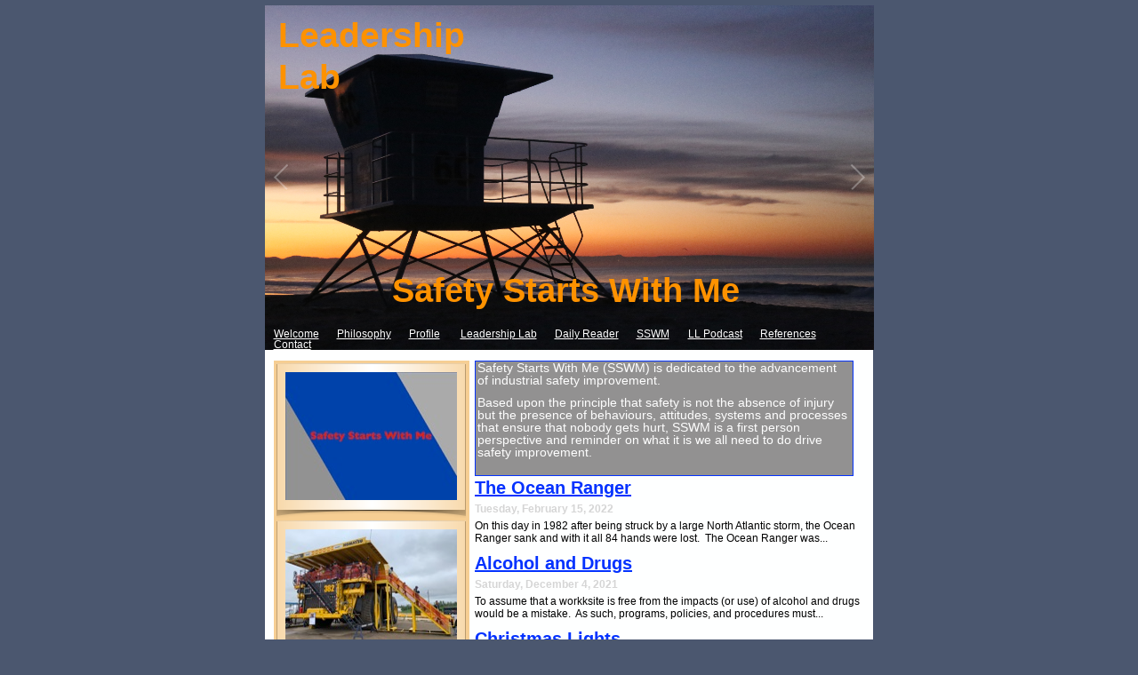

--- FILE ---
content_type: text/html
request_url: http://www.leadershiplab.ca/SSWM/index.html
body_size: 4508
content:
<!DOCTYPE html><html lang="en-CA"><head><title></title><meta http-equiv="Content-type" content="text/html;charset=UTF-8" /><meta name="viewport" content="width=684" /><meta name="description" content="" /><meta name="generator" content="EverWeb 3.5.1 (2527)" /><meta name="buildDate" content="Monday, February 14, 2022" /><link rel="canonical" href="http://www.leadershiplab.ca/SSWM/" /><meta property="og:url" content="http://www.leadershiplab.ca/SSWM/" /><link rel="stylesheet" type="text/css" href="../ew_css/textstyles.css?3727701011" /><link rel="stylesheet" type="text/css" href="../ew_css/responsive.css?3727701011" /><script src="//ajax.googleapis.com/ajax/libs/jquery/2.1.3/jquery.min.js"></script>
<script type="text/javascript">
if (typeof jQuery == 'undefined')
{
 document.write(unescape("%3Cscript src='../ew_js/jquery.min.js' type='text/javascript'%3E%3C/script%3E"));
}
</script><script type="text/javascript" src="../ew_js/imageCode.js" defer></script><script type="text/javascript" src="../ew_js/ewBlog.js" defer></script><script type="text/javascript" src="../ew_js/galleria.min.js" defer></script><script type="text/javascript" src="../ew_js/galleria.classic.min.js" defer></script><link rel="stylesheet" type="text/css" href="../ew_css/galleria.classic.css" /><style type="text/css">a img {border:0px;}body {background-color: #4B576F;margin: 10px auto;}div.container {margin: 10px auto;width: 684px;height: 1221px;background-color: #FEFFFF;}.shape_0 {background-color:#F6CE93;opacity: 1.00; filter:alpha(opacity=100);}#ba_1{}div#ba_1 h2.blogtitle { font-family:'Helvetica',sans-serif; font-size:20px; margin:0; margin-bottom:5px; } div#ba_1 h2.blogtitle a { color:#0432FF; text-decoration:underline; } div #ba_1 h2.blogtitle a:visited { color:#942092; text-decoration:underline; } div #ba_1 h2.blogtitle a:hover  { color:#FF2600; text-decoration:underline; } div #ba_1 p.blogcontent { font-family:'Arial',sans-serif; font-size:12px; color:#000000; margin:0; margin-bottom:5px; } div #ba_1 div.blogdate { font-family:'Helvetica',sans-serif;font-weight: 700; font-size:12px; color:#D5D5D5; margin:0; margin-bottom:5px; font-weight:700; } div #ba_1 div.blogsection { clear:both;margin-bottom: 10px } div #ba_1 .ba_pagination_outer { font-family:'Helvetica',sans-serif; font-size:12px; color:#000000; text-align:center; clear:both; } #ba_pagination { display:inline-block } #ba_pagination ul { list-style:none; margin:2px 0 0 0; } #ba_pagination ul li { background-color:#CCCCCC; border-radius:3px; margin-right:5px; float: left; padding: 8px 16px; transition: background-color .3s; } #ba_pagination ul li a { color:#000000; text-decoration: none; } #ba_pagination ul li:last-child { margin-right:0; } #ba_pagination li.active { background-color: #4CAF50; color: white; } #ba_pagination li:hover:not(.active) { background-color: #DDDDDD; cursor:pointer } #ba_pagination li.disabled { background-color: #EEEEEE; } div.page { display: none; } div.page-active { display: block; } p#archivelink a { font-family:'Arial',sans-serif;font-size:12px;color:#0432FF;text-decoration:underline; color:#0432FF; text-decoration:underline; } p#archivelink a:hover  { color:#FF2600; text-decoration:underline; } p#archivelink a:visited  { color:#942092; text-decoration:underline; } p#archivelink { text-align:left; clear:both; margin:0; }.shape_3 {background-color:#929191;opacity: 1.00; filter:alpha(opacity=100);border: 1px solid#0432FE;}#navmenu_menu0 {clear:both;float:left;margin:0;padding:0;width:100%;font-family:'Helvetica',sans-serif;font-size:12px;z-index:1000;}#navmenu_menu0 ul {margin:0;padding:0;list-style:none;position:relative;}#navmenu_menu0 ul li {margin:0 20px 0 0;padding:0;float:left;position:relative;min-width: 38px;}#navmenu_menu0 ul li a {display:block;margin:0;padding:0px;height: 12px;line-height: 12px;text-decoration:underline;color:#FEFEFE;text-align: left;}#navmenu_menu0 ul li a:visited {text-decoration:underline;color:#FEFB00;}#navmenu_menu0 ul li a:hover {text-decoration:underline;color:#FF2600;}#navmenu_menu0 ul li:hover a,#navmenu_menu0 ul li.hover a {text-decoration:underline;color:#FF2600;}#navmenu_menu0 ul ul {z-index:11004;display:none;position:absolute;left:0;float:left;right:auto;padding-top:2px;}#navmenu_menu0 ul ul li {left:auto;margin:0;clear:left;float:left;width:100%;}#navmenu_menu0 ul ul li a,#navmenu_menu0 ul li.active li a,#navmenu_menu0 ul li:hover ul li a,#navmenu_menu0 ul li.hover ul li a {background:#CBCBCB;text-decoration:underline;color:#FEFEFE;padding-top:0px;padding-bottom:0px;border-bottom:1px solid #000000;float:left;width:38px;width:100%;text-align: left;white-space:nowrap;}#navmenu_menu0 ul ul li a:hover,#navmenu_menu0 ul li.active ul li a:hover,#navmenu_menu0 ul li:hover ul li a:hover,#navmenu_menu0 ul li.hover ul li a:hover {background:#CBCBCB;text-decoration:underline;color:#FF2600;float:left;}#navmenu_menu0 ul li.last ul {left:auto; right:0;}#navmenu_menu0 ul li.last ul li {float:right;position:relative;right:0px;}#navmenu_menu0 ul li:hover ul,#navmenu_menu0 ul li.hover ul {display:block;}#galleria_5 #galleria-loader{height:1px!important}
 	#galleria_5{height:388px;width:100%; background: #FFFFFF}
 		
 	#galleria_5 .galleria-stage {position:absolute;height:388px;width:100%;left:0px;top:0px;right:0px;bottom:0px;}
 		
 		#galleria_5 .galleria-info-text {
 		background-color:rgba(0,0,0,0.3);
 		font-size:12px;
 	}
 	
 		#galleria_5 .galleria-info-title {
 		font-family: 'Arial',sans-serif;
 		font-size:1.3em;
 		color:#000000;
 		font-style:none;
 		font-weight:normal;
 		text-decoration:none;
 	}
 	
 	#galleria_5 .galleria-thumbnails-container {display:none}
 	
 	
 	#galleria_5 .galleria-info-description {
 		font-family: 'Arial',sans-serif;
 		font-size:12px;
 		color:#000000;
 		font-style:none;
 		font-weight:normal;
 		text-decoration:none;
 	}
 	
 	#galleria_5 .galleria-info {
 		width:50%;
 		top:50%;
 		left:50%;
 		word-wrap: break-word;
 	}

 #galleria_5 .galleria-info-text {display: block;}</style></head><body><div class="container" style="height:1221px"><header><div style="position:relative"><div class="ewnavmenu" id="navmenu_menu0" style="left:9.5px;top:360px;height:24px;width:667px;z-index:10004;position: absolute;"><ul id="navigation_menu0"><li><a class="main item0" href="../index.html" data-linkuuid="FA51B2A0499E4720ACDAC835B76E6AB3">Welcome</a></li><li><a class="main item1" href="../philosophy.html" data-linkuuid="FA51B2A0499E4720ACDAC835B76E6AB3">Philosophy</a></li><li><a class="main item2" href="../profile.html" data-linkuuid="FA51B2A0499E4720ACDAC835B76E6AB3">Profile</a></li><li><a class="main item3" href="../Leadership-Lab/index.html" data-linkuuid="FA51B2A0499E4720ACDAC835B76E6AB3">Leadership Lab</a></li><li><a class="main item4" href="../Daily-Reader/index.html" data-linkuuid="FA51B2A0499E4720ACDAC835B76E6AB3">Daily Reader</a></li><li><a class="main item5" href="index.html" data-linkuuid="FA51B2A0499E4720ACDAC835B76E6AB3">SSWM</a></li><li><a class="main item6" href="../LL-Podcast/index.html" data-linkuuid="FA51B2A0499E4720ACDAC835B76E6AB3">LL Podcast</a></li><li><a class="main item7" href="../references.html" data-linkuuid="FA51B2A0499E4720ACDAC835B76E6AB3">References</a></li><li  style='margin-right:0px;' class="last"><a class="main item8" href="../contact.html" data-linkuuid="FA51B2A0499E4720ACDAC835B76E6AB3">Contact</a></li></ul></div></div><div style="position:relative"><div style="left:-0.125px;top:-4px;height:388px;width:685px;position: absolute;z-index: 5;" id="custom-background-5"><!--685-->
	<div id="galleria_5">
 	<img src="ewExternalFiles/497A6458.JPG" />

	</div></div></div><div style="position:relative"><div class="shape_6" style="left:13px;top:6px;width:265px;height:67px;z-index:6;position: absolute;"><div class="paraWrap" style="padding: 0px 2.16px 0px 2.16px; "><p class="para1"><span style="line-height:47px" class="Style2">Leadership Lab</span></p></div></div></div><div style="position:relative"><div class="shape_7" style="left:94px;top:290px;width:489px;height:66px;z-index:7;position: absolute;"><div class="paraWrap" style="padding: 4.32px 2.16px 4.32px 2.16px; "><p class="para14"><span style="line-height:46px" class="Style15">Safety Starts With Me</span></p></div></div></div></header><div class="content" data-minheight="500"><div style="position:relative"><div class="shape_0" style="left:10px;top:396px;width:220px;height:701px;z-index:0;position: absolute;"></div></div><div style="position:relative"><div id="ba_1"  class="ewblogarchive"  style=" left:236.0177px; top:528px; width:448px; height:643px; z-index: 1; position: absolute; overflow:hidden; "> <div class="blogsection" > <h2 class='blogtitle'> <a href="Entries/2022/2/the-ocean-ranger-1.html" data-linkuuid="FA51B2A0499E4720ACDAC835B76E6AB3"> The Ocean Ranger </a> </h2> <div class='blogdate'> Tuesday, February 15, 2022 </div> <p class='blogcontent'> On this day in 1982 after being struck by a large North Atlantic storm, the Ocean Ranger sank and with it all 84 hands were lost.  The Ocean Ranger was... </p> </div> <div class="blogsection" > <h2 class='blogtitle'> <a href="Entries/2021/12/alcohol-and-drugs.html" data-linkuuid="FA51B2A0499E4720ACDAC835B76E6AB3"> Alcohol and Drugs </a> </h2> <div class='blogdate'> Saturday, December 4, 2021 </div> <p class='blogcontent'> To assume that a workksite is free from the impacts (or use) of alcohol and drugs would be a mistake.  As such, programs, policies, and procedures must... </p> </div> <div class="blogsection" > <h2 class='blogtitle'> <a href="Entries/2021/11/christmas-lights.html" data-linkuuid="FA51B2A0499E4720ACDAC835B76E6AB3"> Christmas Lights </a> </h2> <div class='blogdate'> Monday, November 22, 2021 </div> <p class='blogcontent'> It’s that time of year again.  The time in which people are getting ready for Christmas and starting to decorate their homes.  And the outdoor Christmas... </p> </div> <div class="blogsection" > <h2 class='blogtitle'> <a href="Entries/2021/11/a-lack-of-injuries-does-not-mean-a-good-safety-program-exists-1.html" data-linkuuid="FA51B2A0499E4720ACDAC835B76E6AB3"> A lack of injuries does not mean a good safety program exists </a> </h2> <div class='blogdate'> Wednesday, November 17, 2021 </div> <p class='blogcontent'> One of the greatest misconceptions by a lot of people, including senior leaders and directors around a board room table, is that the absence of injuries... </p> </div> <div class="blogsection" > <h2 class='blogtitle'> <a href="Entries/2021/11/the-downside-of-daytime-driving-lights.html" data-linkuuid="FA51B2A0499E4720ACDAC835B76E6AB3"> The Downside of Daytime Driving Lights </a> </h2> <div class='blogdate'> Tuesday, November 2, 2021 </div> <p class='blogcontent'> There is a dark, dark problem associated with daytime driving lights on our vehicles that no one seems to talk about.  One that few recognize, and one... </p> </div> <div class="blogsection" > <h2 class='blogtitle'> <a href="Entries/2021/8/reducing-risk-tolerance-part-10.html" data-linkuuid="FA51B2A0499E4720ACDAC835B76E6AB3"> Reducing Risk Tolerance, Part 10 </a> </h2> <div class='blogdate'> Friday, August 27, 2021 </div> <p class='blogcontent'> In this 10 part series of Reducing Risk Tolerance we will explore each of the ten factors that influence risk rolerance and provide more details about... </p> </div> <div class="blogsection" > <h2 class='blogtitle'> <a href="Entries/2021/8/chevron-richmond-refinery-fire-and-explosion.html" data-linkuuid="FA51B2A0499E4720ACDAC835B76E6AB3"> Chevron Richmond Refinery Fire and Explosion </a> </h2> <div class='blogdate'> Friday, August 6, 2021 </div> <p class='blogcontent'> On August 6, 2012, the Chevron Richmond Refinery experienced a catastrophic pipe failure in the #4 crude unit. A 52-inch long carbon steel piping component... </p> </div> </div></div><div style="position:relative"><div class="shape_2" style="left:23px;top:409px;width:193px;height:144px;z-index:2;position: absolute;"><img src="images/SSWM/SSWM.001-001.jpg" height="144" width="193" data-src2x="images/SSWM/SSWM.001-001@2x.jpg" srcset="images/SSWM/SSWM.001-001.jpg 1x, images/SSWM/SSWM.001-001@2x.jpg 2x" /></div><div style="left:13px;top:399px;height:174px;width:213px;background-image: url('images/SSWM/shape_frame_2.png');background-repeat: no-repeat;position: absolute;z-index:2;pointer-events:none;"></div></div><div style="position:relative"><div class="shape_3" style="left:235.5px;top:395.5px;width:426px;height:130px;width:424px;height:128px;z-index:3;position: absolute;"><div class="paraWrap" style="padding: 0px 2.16px 0px 2.16px; "><p class="para1"><span style="line-height:14px" class="Style30">Safety Starts With Me (SSWM) is dedicated to the advancement of industrial safety improvement.&nbsp;&nbsp;</span></p><p class="para1"><span style="line-height:14px" class="Style30">Based upon the principle that safety is not the absence of injury but the presence of behaviours, attitudes, systems and processes that ensure that nobody gets hurt, SSWM is a first person perspective and reminder on what it is we all need to do drive safety improvement.</span></p></div></div></div><div style="position:relative"><div class="shape_8" style="left:11px;top:1134px;width:317px;height:88px;z-index:8;position: absolute;"><div class="paraWrap" style="padding: 0px 2.16px 0px 2.16px; "><p class="para4"><span style="line-height:31.9px" class="Style19">Copyright</span></p><p class="para4"><span style="line-height:12.1px" class="Style20">All content, materials and images, unless otherwise noted, are copyright to B.L. Janke.&nbsp;&nbsp;Any use of of these items is prohibited unless with the express written permission of B.L. Janke.</span></p></div></div></div><div style="position:relative"><div class="shape_9" style="left:23px;top:586px;width:193px;height:144px;z-index:9;position: absolute;"><img src="images/SSWM/3642E09A-B4D0-4C4B-81F2-C40011984F73.jpeg" height="144" width="193" data-src2x="images/SSWM/3642E09A-B4D0-4C4B-81F2-C40011984F73@2x.jpeg" srcset="images/SSWM/3642E09A-B4D0-4C4B-81F2-C40011984F73.jpeg 1x, images/SSWM/3642E09A-B4D0-4C4B-81F2-C40011984F73@2x.jpeg 2x" /></div><div style="left:13px;top:576px;height:174px;width:213px;background-image: url('images/SSWM/shape_frame_9.png');background-repeat: no-repeat;position: absolute;z-index:9;pointer-events:none;"></div></div><div style="position:relative"><div class="shape_10" style="left:23px;top:935px;width:193px;height:144px;z-index:10;position: absolute;"><img src="images/SSWM/1D79A5AC-3BA8-48EF-B5A9-786C17C3A130.jpeg" height="144" width="193" data-src2x="images/SSWM/1D79A5AC-3BA8-48EF-B5A9-786C17C3A130@2x.jpeg" srcset="images/SSWM/1D79A5AC-3BA8-48EF-B5A9-786C17C3A130.jpeg 1x, images/SSWM/1D79A5AC-3BA8-48EF-B5A9-786C17C3A130@2x.jpeg 2x" /></div><div style="left:13px;top:925px;height:174px;width:213px;background-image: url('images/SSWM/shape_frame_10.png');background-repeat: no-repeat;position: absolute;z-index:10;pointer-events:none;"></div></div><div style="position:relative"><div class="shape_11" style="left:23px;top:760px;width:193px;height:144px;z-index:11;position: absolute;"><img src="images/SSWM/149C35E8-D3E3-4E99-8C3B-B8CB61EA48CE_1_105_c.jpeg" height="144" width="193" data-src2x="images/SSWM/149C35E8-D3E3-4E99-8C3B-B8CB61EA48CE_1_105_c@2x.jpeg" srcset="images/SSWM/149C35E8-D3E3-4E99-8C3B-B8CB61EA48CE_1_105_c.jpeg 1x, images/SSWM/149C35E8-D3E3-4E99-8C3B-B8CB61EA48CE_1_105_c@2x.jpeg 2x" /></div><div style="left:13px;top:750px;height:174px;width:213px;background-image: url('images/SSWM/shape_frame_11.png');background-repeat: no-repeat;position: absolute;z-index:11;pointer-events:none;"></div></div></div><footer data-top='1221' data-height='0'></footer></div><script>
$(document).ready(function () {
 Galleria.run('#galleria_5', {
 imageCrop: 'true',
 carousel: true,
 responsive: true,
 swipe:false,
 autoplay: 4000,
 thumbnails: false,
thumbPosition: 'center',
showinfo: true, 
 _toggleInfo: false,

 initialTransition: '',
 transition:'fade', 
 transitionSpeed:500,
  
 showCounter: false,
 height:388,

 });
});
</script></body></html>

--- FILE ---
content_type: text/css
request_url: http://www.leadershiplab.ca/ew_css/textstyles.css?3727701011
body_size: 738
content:
.para1{font-size: 0; text-align:left; padding-bottom:11px; margin-top:0px; padding-top:0px;}
.Style2{font-family:  'Impact' ,'Arial' ,sans-serif ;
 font-size: 39px; 
 font-weight:700; 
 color: #FE9200;
 word-wrap: break-word;}
.Style3{font-family:  'Impact' ,'Arial' ,sans-serif ;
 font-size: 30px; 
 font-weight:700; 
 color: #F49738;
 word-wrap: break-word;}
.para4{font-size: 0; text-align:left; padding-bottom:10px; margin-top:0px; padding-top:0px;}
.Style5{font-family:  'Arial-BoldItalicMT', 'Arial' ,sans-serif ;
 font-size: 14px; 
 font-weight:700; 
 font-style: italic;
 color: #929191;
 word-wrap: break-word;}
.Style6{font-family:  'Arial-BoldItalicMT', 'Arial' ,sans-serif ;
 font-size: 14px; 
 font-weight:700; 
 font-style: italic;
 margin:0;
 color: #929191;
 word-wrap: break-word;}
.linkStyle_7{font-family:  'Arial-BoldItalicMT', 'Arial' ,sans-serif ;
 font-size: 14px; 
 font-weight:700; 
 font-style: italic;
 color: #0432FF;
 text-decoration: underline; 
 /* 0 0 0 #CBCBCB #942092 #FF2600 */
 word-wrap: break-word;}
.linkStyle_7:visited{color:#FEFB00; text-decoration:underline;}
.linkStyle_7:hover{color:#FF2600; text-decoration:underline;}
.para10{font-size: 0; text-align:right; padding-bottom:11px; margin-top:0px; padding-top:0px;}
.Style11{font-family:  'Impact' ,'Arial' ,sans-serif ;
 font-size: 30px; 
 font-weight:700; 
 color: #FEFFFF;
 word-wrap: break-word;}
.para12{font-size: 0; text-align:center; padding-bottom:0px; margin-top:0px; padding-top:0px;}
.Style13{font-family:  'Arial-BoldItalicMT', 'Arial' ,sans-serif ;
 font-size: 14px; 
 font-weight:700; 
 font-style: italic;
 color: #FEFFFF;
 word-wrap: break-word;}
.para14{font-size: 0; text-align:center; padding-bottom:11px; margin-top:0px; padding-top:0px;}
.Style15{font-family:  'Impact' ,'Arial' ,sans-serif ;
 font-size: 38px; 
 font-weight:700; 
 color: #FE9200;
 word-wrap: break-word;}
.Style16{font-family:  'Impact' ,'Arial' ,sans-serif ;
 font-size: 30px; 
 font-weight:700; 
 color: #FE9200;
 word-wrap: break-word;}
.para17{font-size: 0; text-align:left; padding-bottom:0px; margin-top:0px; padding-top:0px;}
.Style18{font-family:  'ArialMT', 'Arial' ,sans-serif ;
 font-size: 14px; 
 color: #929191;
 word-wrap: break-word;}
.Style19{font-family:  'Impact' ,'Arial' ,sans-serif ;
 font-size: 24px; 
 font-weight:700; 
 color: #F49738;
 word-wrap: break-word;}
.Style20{font-family:  'Helvetica' ,sans-serif ;
 font-size: 11px; 
 color: #929191;
 word-wrap: break-word;}
.Style21{font-family:  'Helvetica' ,sans-serif ;
 font-size: 11px; 
 margin:0;
 color: #515151;
 word-wrap: break-word;}
.para22{font-size: 0; text-align:left; padding-bottom:9px; margin-top:0px; padding-top:0px;}
.Style23{font-family:  'Arial-BoldMT', 'Arial' ,sans-serif ;
 font-size: 14px; 
 font-weight:700; 
 font-style: italic;
 color: #FEFFFF;
 word-wrap: break-word;}
.Style24{font-family:  'Arial-BoldMT', 'Arial' ,sans-serif ;
 font-size: 14px; 
 font-weight:700; 
 font-style: italic;
 color: #FEFEFE;
 word-wrap: break-word;}
.Style25{font-family:  'Arial-BoldMT', 'Arial' ,sans-serif ;
 font-size: 14px; 
 font-weight:700; 
 color: #FEFFFF;
 word-wrap: break-word;}
.para26{font-size: 0; text-align:left; padding-bottom:6px; margin-top:0px; padding-top:0px;}
.Style27{font-family:  'Arial-ItalicMT', 'Arial' ,sans-serif ;
 font-size: 14px; 
 font-weight:700; 
 font-style: italic;
 color: #929191;
 word-wrap: break-word;}
.Style28{font-family:  'Arial-ItalicMT', 'Arial' ,sans-serif ;
 font-size: 14px; 
 font-style: italic;
 color: #929191;
 word-wrap: break-word;}
.Style29{font-family:  'Helvetica' ,sans-serif ;
 font-size: 11px; 
 margin:0;
 color: #929191;
 word-wrap: break-word;}
.Style30{font-family:  'Helvetica' ,sans-serif ;
 font-size: 14px; 
 color: #FEFEFE;
 word-wrap: break-word;}
.Style31{font-family:  'Helvetica' ,sans-serif ;
 font-size: 18px; 
 font-weight:700; 
 text-decoration: underline;
 color: #424242;
 word-wrap: break-word;}
.Style32{font-family:  'Helvetica' ,sans-serif ;
 font-size: 12px; 
 color: #424242;
 word-wrap: break-word;}
.Style33{font-family:  'Helvetica' ,sans-serif ;
 font-size: 12px; 
 margin:0;
 color: #424242;
 word-wrap: break-word;}
.Style34{font-family:  'Helvetica-Oblique', 'Helvetica' ,sans-serif ;
 font-size: 12px; 
 font-style: oblique;
 margin:0;
 word-wrap: break-word;}
.Style35{font-family:  'ArialUnicodeMS', 'Arial Unicode MS' ,'Arial' ,sans-serif ;
 font-size: 12px; 
 color: #424242;
 word-wrap: break-word;}
.Style36{font-family:  'Helvetica' ,sans-serif ;
 font-size: 12px; 
 word-wrap: break-word;}
.Style37{font-family:  'Impact' ,'Arial' ,sans-serif ;
 font-size: 14px; 
 font-weight:700; 
 color: #929292;
 word-wrap: break-word;}
a.outerlink{text-decoration:none}
.animhidden{opacity: 0}
.animvisible{opacity: 1}
.Style41{font-family:  'Helvetica' ,sans-serif ;
 font-size: 18px; 
 font-weight:700; 
 margin:0;
 text-decoration: underline;
 color: #424242;
 word-wrap: break-word;}
.para42{font-size: 0; text-align:left; padding-bottom:6px; padding-top:2px;}

--- FILE ---
content_type: text/javascript
request_url: http://www.leadershiplab.ca/ew_js/ewBlog.js
body_size: 1416
content:
function jsready(t){/in/.test(document.readyState)?setTimeout("jsready("+t+")",9):t()}document.addEventListener("DOMContentLoaded",function(t){var e=document.getElementsByTagName("footer");(e=e[0]).style.visibility="hidden"}),jsready(function(){update_layout()});var minPageWidth=1e3;function update_layout(){minPageWidth=$("div.container").width();var t=document.getElementById("blogcontent"),e=document.getElementsByTagName("footer");t||((t=(t=document.getElementsByClassName("ewblogarchive"))[0]).style.height="auto"),t.parentElement.style.height="auto";var n=document.getElementsByClassName("content"),i=document.getElementsByClassName("container");i=i[0];var a=0;if(e=e[0],0===a&&(a=parseInt(e.getAttribute("data-top"))),n=n[0],t&&e){var o=parseInt(n.getAttribute("data-minheight"));o&&0!=o||(o=1e3),o;for(var r,s,l,d=n.getElementsByTagName("div"),u=0,g=0;g<d.length;g++)r=d[g],l=parseInt(r.offsetHeight),s=parseInt(r.offsetTop),o<(u=parseInt(s+l))+30&&(o=parseInt(u)+30);var f=i.getElementsByTagName("div");if(void 0!==f&&(u="absolute"==f[0].style.position?parseInt(f[0].offsetTop):parseInt(f[1].offsetTop)),l=parseInt(t.offsetHeight),s=parseInt(t.offsetTop),o<(u+=parseInt(s+l))+30&&(o=parseInt(u)+30),blog_diff=0,a!=o&&(blog_diff=o-a),0!=blog_diff){!function(t){var e=t.getElementsByTagName("div"),n=e.length;for(;n--;)"absolute"==e[n].style.position&&"0px"!=e[n].style.top&&""!=e[n].style.top&&(e[n].style.top=parseInt(e[n].style.top)+blog_diff+"px")}(e);var p=a+blog_diff;e.setAttribute("data-top",p);var m=Math.max($(document).height(),$(window).height());m=o+parseInt(e.getAttribute("data-height")),i.style.height=m+"px",i.style.minHeight=m+"px"}""!=e.style.visibility&&(e.style.visibility="")}}function run_update_layout(){for(var t=500;t<=1e3;t+=500)setTimeout(update_layout,t)}var $window=$(window),lastWindowWidth=$window.width();$window.resize(function(){var t=$window.width();lastWindowWidth!==t&&minPageWidth<=lastWindowWidth&&update_layout(),lastWindowWidth=t});var gCurrentPostUUID,gLinkPrevious,gLinkMain,gLinkNext,monitor=setInterval(function(){var t=document.activeElement;void 0!==t&&("dsq-app2"!=t.id&&"fb_ltr"!=t.className||update_layout())},250),EWBLOG={init:function(t,e,n,i){$.ajax({type:"GET",url:t,dataType:"xml",success:EWBLOG.parseXML,error:function(t,e){}}),strNextLinkText=n,strPrevLinkText=i,gCurrentPostUUID=e},parseXML:function(t,e){if(eleBlogLinks=$("div.blognav"),null==eleBlogLinks)return!1;var i,a,o,r=[],s=[],n=$(t).find("item");$(n).each(function(){var t=$(this).children("guid").text(),e=$(this).children("link").text(),n=$(this).children("title").text();if(t==gCurrentPostUUID)s[0]=i,s[1]=a,o=!0;else if(1==o)return r[0]=e,r[1]=n,o=!1;i=e,a=n}),""!=strNextLinkText?s[1]=strNextLinkText:s[1]=s[1]+" &gt;&gt;",""!=strPrevLinkText?r[1]=strPrevLinkText:r[1]="<< "+r[1];var l,d,u,g,f="";null!=(g=$("a#ewblogmain"))&&(u=EWBLOG.outerHTML(g),d=!0),null!=r[0]&&(f='<a id="ewblogprevious" href="'+r[0]+'">'+r[1]+"</a>&nbsp;&nbsp;",l=!0),1==d&&(1==l&&(f+="|&nbsp;"),f+=u),null!=s[0]&&(!0===d&&(f+="&nbsp;|"),f+='&nbsp;&nbsp;<a id="ewblognext" href="'+s[0]+'">'+s[1]+"</a>"),$("div.blognav").html(f)},insertHTML:function(t){t.find("url").text(),t.find("image").text(),t.find("title").text(),t.find("desc").text()},outerHTML:function(t){if(void 0!==t[0].outerHTML)return t[0].outerHTML;var e=$t.wrap("<div/>").parent().html();return $t.unwrap(),e}};